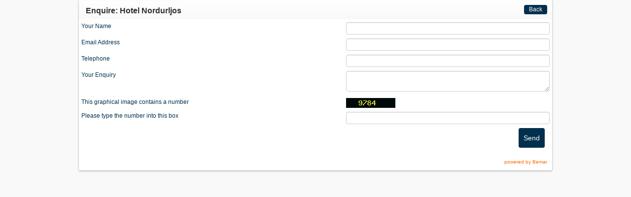

--- FILE ---
content_type: text/html; charset=utf-8
request_url: https://bemarchannel.eu/booking.php?numadult=2&numchild=0&firstnight=2024-04-01&numnight=2&multiroom=0&width=960&limitstart=0&propid=7416&version=3&page=enquire&enquireid=16849&booking=325v8tt0ovel96j3h8nc28b8i3
body_size: 3251
content:
<!DOCTYPE html>
<html lang="en">
<head>
<meta charset="UTF-8">
<meta http-equiv="X-UA-Compatible" content="IE=edge">
<meta name="viewport" content="width=device-width, initial-scale=1.0, maximum-scale=3.0, user-scalable=yes" />

<META name="description" content="Bókunarkerfi Bemar.is - Hotelnordurljos.is"><META name="keywords" content="Hotel Nordurljos, secure online booking, reservation calendar, book now, booking engine, booking button, booking widget, channel manager, property management, OTA distribution"><link rel="shortcut icon" href="pic/resell/favicon4203.ico" /><title>Secure Online Booking</title><script type="text/javascript" src="include/jquery/jquery-1.12.4.min.js"></script><script type="text/javascript" src="include/jqueryui/jquery-ui-1.10.3.custom/js/jquery-ui-1.10.3.custom.min.js"></script><link rel="stylesheet" href="include/jqueryui/jquery-ui-1.10.3.custom/css/custom-theme/jquery-ui-1.10.3.custom.css" />
<script src="include/bootstrap/3.3.4/js/bootstrap.min.js"></script>
<link rel="stylesheet" type="text/css" href="include/bootstrap/3.3.4/css/bootstrap.min.css" />
<link rel="stylesheet" href="include/booking2.css" /><link rel="stylesheet" href="include/booking3.css" />

<script type='text/javascript'>
$(document).ready(function() {
$(document).tooltip({
	track: true, 
	tooltipClass: "tooltipclass"
	});
});
</script>

    <!--[if lte IE 8]>
<link rel="stylesheet" href="include/booking2_medialarge.css" type="text/css" media="all" />
<link rel="stylesheet" href="include/booking2_mediamedium.css" type="text/css" media="all" />
<script src="include/json2.js"></script>
<![endif]-->

<style type='text/css'>
DIV.shadow {background-color: #8b8b8b;}DIV.shadow {border: #989898;}DIV.shadow2 {background-color: #a5a5a5;}DIV.shadow2 {border: #b2b2b2;}DIV.shadow3 {background-color: #bfbfbf;}DIV.shadow3 {border: #cbcbcb;}DIV.shadow4 {background-color: #d8d8d8;}DIV.shadow4 {border: #e5e5e5;}DIV.shadow5 {background-color: #f2f2f2;}DIV.shadow5 {border: #ffffff;}DIV.shadow IMG.noshadow {background-color: #ffffff;}.plist_tagblock {background-color: #FFFFFF;}
a {color: #d39b19;}
.fakelink {color: #d39b19;}
.linkcolor {color: #d39b19;}
#bookingpage {max-width:960px;}
.colorbody {background-color: #ffffff; font-family:arial,helvetica,sans-serif; font-size:12px; }
.atcolor{color: #00304d; background-color: #ffffff;}
.border{border: 1px solid #f9f9f9;}
.bt{border-top: 1px solid #f9f9f9;}
.br{border-right: 1px solid #f9f9f9;}
.bb{border-bottom: 1px solid #f9f9f9;}
.bl{border-left: 1px solid #f9f9f9;}
.border2{border: 3px solid #f9f9f9;}
.bt2{border-top: 3px solid #f9f9f9;}
.br2{border-right: 3px solid #f9f9f9;}
.bb2{border-bottom: 3px solid #f9f9f9;}
.bl2{border-left: 3px solid #f9f9f9;}
.monthcalendar {border: 1px solid #f9f9f9;}
.monthcalendar td {border: 1px solid #f9f9f9;}
.at_datenotavailable {background-color: #ffaa56; color: #2F2F2F;}
.at_dateavailable {background-color: #f9f9f9; color: #2F2F2F;}
.at_daterequest {background-color: #e5e5e5; color: #999999;}
.datenotavail {background-color: #ffaa56; color: #2F2F2F;}
.dateavail {background-color: #f9f9f9; color: #2F2F2F;}
.daterequest {background-color: #e5e5e5; color: #999999;}
.warnnotavail {background-color: #ffaa56; color: #2F2F2F;}
.at_pricestay {color: #2f2f2f;}
.datestay {color: #2f2f2f;}
.at_headstay{color: #2f2f2f;}
.at_pricestay {background-color: #e5e5e5;}
.datestay {background-color: #e5e5e5;}
.at_headstay{background-color: #e5e5e5;}
.dropdown dd ul {background-color: #ffffff;}
.dropdown dd ul li a em {color: #00304d;}
.dropdown dt a {color:#00304d;}
.colorbookingform, .b24panel {color:#00304d; background-color:#ffffff;}
.colorbookingstripto {color:#2f2f2f; background-color:#FFFFFF;}
.colorstripfrom {background-color: #FFFFFF}
.colorbookingstrip a {color: #2f2f2f; font-weight:normal;}
.colorbookingstrip {
background-color: #FFFFFF;
background: linear-gradient(to bottom, #FFFFFF, #FFFFFF);
background: -webkit-gradient(linear, left top, left bottom, from(#FFFFFF), to(#FFFFFF));
background: -moz-linear-gradient(top, #FFFFFF, #FFFFFF);
background: -webkit-linear-gradient(top,  #FFFFFF, #FFFFFF);
background: -o-linear-gradient(top, #FFFFFF, #FFFFFF);
background: linear-gradient(to top,  #FFFFFF, #FFFFFF);
filter:  progid:DXImageTransform.Microsoft.gradient(startColorstr="#FFFFFF", endColorstr="#FFFFFF");
color: #2f2f2f;
}
.button, .buttondis {color:#ffffff; background: #00304d;
border: none;
}.button:hover{
background: #002135;
}
.button a{
color: #ffffff;
}

</style><STYLE type="text/css">.colorbody {background-color: #F9F9F9; font-family:arial,helvetica,sans-serif; font-size:12px;}

/*code for a shadow arround your booking page*/

#bookingpage {

-webkit-box-shadow:0px 1px 3px rgba(0, 10, 10, 0.38);

-moz-box-shadow:0px 1px 3px rgba(0, 10, 10, 0.38);

box-shadow: 0px 1px 3px 1px rgba(0, 0, 0, 0.1);

box-shadow: 0px 1px 3px rgba(0, 10, 10, 0.38);

margin-bottom: 20px;	}</STYLE><STYLE type="text/css">#bookingpage{
font-family: arial,helvetica,sans-serif;
}

.b24-roomprice, .at_roomofferprice {
    font-weight: bold;
    font-size: 110%;
}

.B24checkin_day, B24checkin_month{
margin-bottom: 10px;
}

.ssi_propname {
padding-left: 0;
}

.bookprinttable{
border: 1px solid;
}

.column1{
width: 50%;
}

.pricenumadultimg img, .pricenumchildimg img{widht: 150%; height: 150%;}

.paymentgatewaypaypal .button {
background: #424886;
}

.paymentgatewaycustom .button {
background: #000000;
}

.bookingpagecurrency, .bookingpagedollars, .bookingpagecents{
}

.bookingpagecents{display: none;}

/************************************************************************************
Bemarbooking.eu, styles for various parts of booking page
*************************************************************************************/
a {
color: #ff6600;
text-decoration: none;
}
a:hover {
text-decoration: underline;
}

@media (min-width: 1200px) {
.container {
width: 960px;
}

#bookingpage {
  max-width: 960px;
}

.creditcardlabelrow, .confirmationlabelrow {
font-size: 120%;
font-weight: bold;
margin-bottom: 10px;
margin-top: 10px;
padding-bottom: 5px;
padding-top: 5px;
}

::-webkit-scrollbar {
-webkit-appearance: none;
width: 12px;
}

::-webkit-scrollbar-thumb {
border-radius: 1px;
background-color: rgba(0,0,0,.5);
-webkit-box-shadow: 0 0 1px rgba(255,255,255,.5);
}

.monthcalendar td {
border:0px solid;
border-radius: 1px;
padding:5px 4px 5px 4px;
}

.colorbookingstrip {
  background-color: #ffffff;
  background: linear-gradient(to bottom, #ffffff, #ffffff);
  background: -webkit-gradient(linear, left top, left bottom, from(#ffffff), to(#ffffff));
  background: -moz-linear-gradient(top, #ffffff, #ffffff);
  background: -webkit-linear-gradient(top, #ffffff, #f9f9f9);
  background: -o-linear-gradient(top, #ffffff, #ffffff);
  background: linear-gradient(top, #ffffff, #ffffff);
  filter: progid:DXImageTransform.Microsoft.gradient(startColorstr="#ffffff", endColorstr="#ffffff");
  color: #2f2f2f;
}

#selectorstrip1 {
  padding: 5px 5px 7px 5px;
  text-align: center;
  vertical-align: top;
  margin: 0 0 0 0;
}

.availabilitytable td {
  border-collapse: collapse;
  border-spacing: 0;
  padding: 5px 4px 5px 5px;
}

.container {
  padding-right: 0px;
  padding-left: 0px;
  margin-right: auto;
  margin-left: auto;
}


.row {
  margin-right: 0px;
  margin-left: 0px;
}

.book_totalprice {
  font-weight: bold;
  font-size: 110%;
}

.ssi_makeabooking {
  font-weight: bold;
  font-size: 130%;
  padding: 10px 0 5px 14px;
}

.bootstrap-switch {
    display: block;
    border-radius: 1px;
    font-size: inherit;
    padding: 1px;
}

.btn-group-lg>.btn, .btn-lg {
    padding: 8px 12px;
    font-size: 18px;
    line-height: 1.3333333;
    border-radius: 1px;
}

.b24-versionview, .book_poweredby {
    font-size: 85%;
    padding: 10px 10px;
}</STYLE>
<link href='https://fonts.googleapis.com/css?family=arial,helvetica,sans-serif' rel='stylesheet' type='text/css'>
<link rel="stylesheet" href="include/tinybox2/style.css" type="text/css" />
<script type="text/javascript" src="include/tinybox2/tinybox.js"></script>

<!-- property custom head bottom -->
<link href='https://fonts.googleapis.com/css?family=arial,helvetica,sans-serif' rel='stylesheet' type='text/css'>
<link rel="stylesheet" href="include/tinybox2/style.css" type="text/css" />
<script type="text/javascript" src="include/tinybox2/tinybox.js"></script>
<script src="include/js/booking2.js" ></script></head>
<body class="colorbody colorbody-en"><div class="innertube"><div id="bookingpage" class="container atcolor bp2enquire"><div id="selectorstripinfo" class="colorbookingstrip bb bt">
<div class="book_bookingbackright"><a href="?numadult=2&amp;numchild=0&amp;firstnight=2026-01-17&amp;numnight=2&amp;multiroom=0&amp;width=960&amp;limitstart=0&amp;propid=7416&amp;roomid=16849&amp;version=3&page=price&booking=325v8tt0ovel96j3h8nc28b8i3" class="textdeconone"><span class="button fakebutton">Back</span></a></div><div class="ssi_makeabooking">Enquire:  <span class="ssi_propname">Hotel Nordurljos</span></div><div class="clearboth"></div>
</div>
<div class="clearboth"></div>
<form id="formenquire" method="post"><input type="hidden" name="booking" value="325v8tt0ovel96j3h8nc28b8i3" /><input type="hidden" name="propid" value="7416"><input type="hidden" name="roomid" value="16849"><input type="hidden" name="width" value="960"><input type="hidden" name="page" value="enquire"><input type="hidden" id="limitstart" name="limitstart" value="0"><div class="tableholder"><table class="bookingtable atcolor"><tr><td>Your Name</td><td><div class=""><input type="text" name="enquirename" class="booktextinput" value=""></div></td></tr><tr><td>Email Address</td><td><div class=""><input type="text" name="enquireemail" class="booktextinput" value=""></div></td></tr><tr><td>Telephone</td><td><div class=""><input type="text" name="enquirephone" class="booktextinput" value=""></div></td></tr><tr><td>Your Enquiry</td><td><div class=""><textarea name="enquiremessage" class="booktextareainput" ></textarea></div></td></tr><tr><td>This graphical image contains a number</td><td><img src='include/pnggen.php?booking=325v8tt0ovel96j3h8nc28b8i3' alt=''></td></tr><tr><td>Please type the number into this box</td><td><div class=""><input type="text" name="enquireconfirm" class="booktextinput bookinputshort" value=""></div></td></tr><tr><td></td><td><div class="book_confirmbooking"><input type="submit" class="button book_confirmbookingbut" name="enquiresubmit" value="Send"></div></td></tr></table></div></form><div class="book_poweredby"><a target="_blank" href="https://bemarbooking.eu">powered by Bemar</a></div><div class="clearboth"></div><script type="text/javascript">$(document).ready(function() {});</script></div></div>
<div class="hide" data-businessId="4203"></div></body>
</html>
